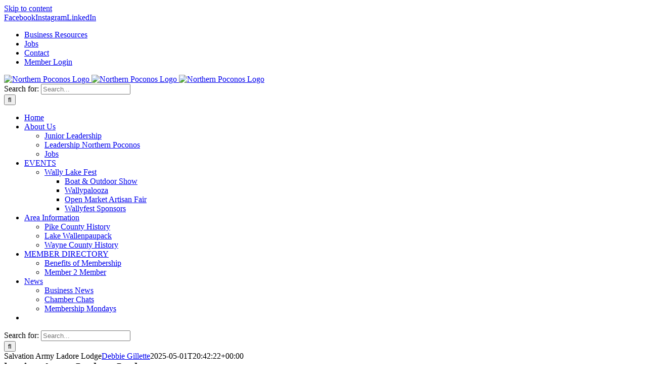

--- FILE ---
content_type: text/plain
request_url: https://business.northernpoconos.org/api/widget/partners?max=20&v=2&pageId=18052&position=Top
body_size: 469
content:
[{"TenantKey":"9aa27269-716c-4536-b44d-e5156c1da8a6","LocationSlug":"membership-directory-11549","AdvertisementSlug":"joel-deyoung-9526","Target":"_self","Width":970,"Height":90,"AdvertisementId":9526,"AdvertisementPlacementId":11549,"Image":"https://res.cloudinary.com/micronetonline/image/upload/c_crop,h_90,w_970,x_0,y_0/c_limit,h_1000,w_1000/f_auto/q_auto/f_auto/c_limit,h_90,w_970/q_auto/v1757594873/tenants/9aa27269-716c-4536-b44d-e5156c1da8a6/99956384e2e74229b236ff63a04da563/2.png","ImageShortDescription":null,"Name":"Banner Ad Test","URL":""}]